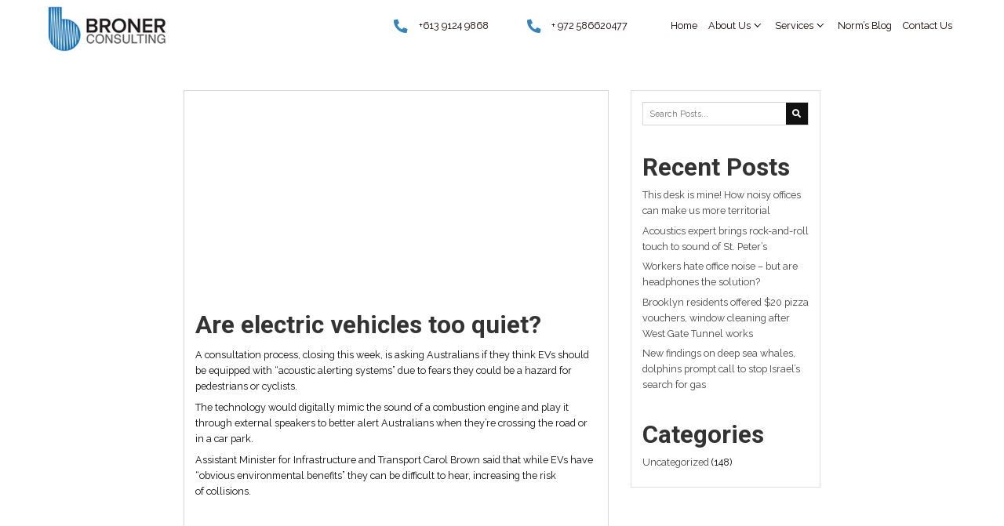

--- FILE ---
content_type: text/html; charset=UTF-8
request_url: https://broner.consulting/2023/05/are-electric-vehicles-too-quiet/
body_size: 14257
content:
<!DOCTYPE html>
<html lang="en-US">
<head>
<meta charset="UTF-8" />
<meta name='viewport' content='width=device-width, initial-scale=1.0' />
<meta http-equiv='X-UA-Compatible' content='IE=edge' />
<link rel="profile" href="https://gmpg.org/xfn/11" />
<meta name='robots' content='index, follow, max-image-preview:large, max-snippet:-1, max-video-preview:-1' />
	<style>img:is([sizes="auto" i], [sizes^="auto," i]) { contain-intrinsic-size: 3000px 1500px }</style>
	
	<!-- This site is optimized with the Yoast SEO plugin v26.7 - https://yoast.com/wordpress/plugins/seo/ -->
	<title>Are electric vehicles too quiet? - Broner Consulting</title>
	<link rel="canonical" href="https://broner.consulting/2023/05/are-electric-vehicles-too-quiet/" />
	<meta property="og:locale" content="en_US" />
	<meta property="og:type" content="article" />
	<meta property="og:title" content="Are electric vehicles too quiet? - Broner Consulting" />
	<meta property="og:description" content="A consultation process, closing this week, is asking Australians if they think EVs should be equipped with “acoustic alerting systems” due to fears they could be a hazard for pedestrians or cyclists. The technology would digitally mimic the sound of a combustion engine and play it through external speakers to better alert Australians when they’re&hellip;" />
	<meta property="og:url" content="https://broner.consulting/2023/05/are-electric-vehicles-too-quiet/" />
	<meta property="og:site_name" content="Broner Consulting" />
	<meta property="article:published_time" content="2023-05-24T09:17:46+00:00" />
	<meta name="author" content="pwsadmin" />
	<meta name="twitter:card" content="summary_large_image" />
	<meta name="twitter:label1" content="Written by" />
	<meta name="twitter:data1" content="pwsadmin" />
	<meta name="twitter:label2" content="Est. reading time" />
	<meta name="twitter:data2" content="2 minutes" />
	<script type="application/ld+json" class="yoast-schema-graph">{"@context":"https://schema.org","@graph":[{"@type":"Article","@id":"https://broner.consulting/2023/05/are-electric-vehicles-too-quiet/#article","isPartOf":{"@id":"https://broner.consulting/2023/05/are-electric-vehicles-too-quiet/"},"author":{"name":"pwsadmin","@id":"https://rhs.8cf.myftpupload.com/#/schema/person/017419b1408ff348973463dde83571c3"},"headline":"Are electric vehicles too quiet?","datePublished":"2023-05-24T09:17:46+00:00","mainEntityOfPage":{"@id":"https://broner.consulting/2023/05/are-electric-vehicles-too-quiet/"},"wordCount":461,"commentCount":0,"inLanguage":"en-US","potentialAction":[{"@type":"CommentAction","name":"Comment","target":["https://broner.consulting/2023/05/are-electric-vehicles-too-quiet/#respond"]}]},{"@type":"WebPage","@id":"https://broner.consulting/2023/05/are-electric-vehicles-too-quiet/","url":"https://broner.consulting/2023/05/are-electric-vehicles-too-quiet/","name":"Are electric vehicles too quiet? - Broner Consulting","isPartOf":{"@id":"https://rhs.8cf.myftpupload.com/#website"},"datePublished":"2023-05-24T09:17:46+00:00","author":{"@id":"https://rhs.8cf.myftpupload.com/#/schema/person/017419b1408ff348973463dde83571c3"},"breadcrumb":{"@id":"https://broner.consulting/2023/05/are-electric-vehicles-too-quiet/#breadcrumb"},"inLanguage":"en-US","potentialAction":[{"@type":"ReadAction","target":["https://broner.consulting/2023/05/are-electric-vehicles-too-quiet/"]}]},{"@type":"BreadcrumbList","@id":"https://broner.consulting/2023/05/are-electric-vehicles-too-quiet/#breadcrumb","itemListElement":[{"@type":"ListItem","position":1,"name":"Home","item":"https://broner.consulting/"},{"@type":"ListItem","position":2,"name":"Norm&#8217;s Blog","item":"https://rhs.8cf.myftpupload.com/norm-s-blog/"},{"@type":"ListItem","position":3,"name":"Are electric vehicles too quiet?"}]},{"@type":"WebSite","@id":"https://rhs.8cf.myftpupload.com/#website","url":"https://rhs.8cf.myftpupload.com/","name":"Broner Consulting","description":"","potentialAction":[{"@type":"SearchAction","target":{"@type":"EntryPoint","urlTemplate":"https://rhs.8cf.myftpupload.com/?s={search_term_string}"},"query-input":{"@type":"PropertyValueSpecification","valueRequired":true,"valueName":"search_term_string"}}],"inLanguage":"en-US"},{"@type":"Person","@id":"https://rhs.8cf.myftpupload.com/#/schema/person/017419b1408ff348973463dde83571c3","name":"pwsadmin","image":{"@type":"ImageObject","inLanguage":"en-US","@id":"https://rhs.8cf.myftpupload.com/#/schema/person/image/","url":"https://secure.gravatar.com/avatar/a7f85725c320e56fdbace9abb9a5a88b3ebe10e9d83113a8431746f352bb0417?s=96&d=mm&r=g","contentUrl":"https://secure.gravatar.com/avatar/a7f85725c320e56fdbace9abb9a5a88b3ebe10e9d83113a8431746f352bb0417?s=96&d=mm&r=g","caption":"pwsadmin"},"sameAs":["https://broner.consulting"],"url":"https://broner.consulting/author/pwsadmin/"}]}</script>
	<!-- / Yoast SEO plugin. -->


<link rel='dns-prefetch' href='//fonts.googleapis.com' />
<link href='https://fonts.gstatic.com' crossorigin rel='preconnect' />
<link rel="alternate" type="application/rss+xml" title="Broner Consulting &raquo; Feed" href="https://broner.consulting/feed/" />
<link rel="alternate" type="application/rss+xml" title="Broner Consulting &raquo; Comments Feed" href="https://broner.consulting/comments/feed/" />
<link rel="preload" href="https://broner.consulting/wp-content/plugins/bb-plugin/fonts/fontawesome/5.15.4/webfonts/fa-solid-900.woff2" as="font" type="font/woff2" crossorigin="anonymous">
<script>
window._wpemojiSettings = {"baseUrl":"https:\/\/s.w.org\/images\/core\/emoji\/16.0.1\/72x72\/","ext":".png","svgUrl":"https:\/\/s.w.org\/images\/core\/emoji\/16.0.1\/svg\/","svgExt":".svg","source":{"concatemoji":"https:\/\/broner.consulting\/wp-includes\/js\/wp-emoji-release.min.js?ver=6.8.3"}};
/*! This file is auto-generated */
!function(s,n){var o,i,e;function c(e){try{var t={supportTests:e,timestamp:(new Date).valueOf()};sessionStorage.setItem(o,JSON.stringify(t))}catch(e){}}function p(e,t,n){e.clearRect(0,0,e.canvas.width,e.canvas.height),e.fillText(t,0,0);var t=new Uint32Array(e.getImageData(0,0,e.canvas.width,e.canvas.height).data),a=(e.clearRect(0,0,e.canvas.width,e.canvas.height),e.fillText(n,0,0),new Uint32Array(e.getImageData(0,0,e.canvas.width,e.canvas.height).data));return t.every(function(e,t){return e===a[t]})}function u(e,t){e.clearRect(0,0,e.canvas.width,e.canvas.height),e.fillText(t,0,0);for(var n=e.getImageData(16,16,1,1),a=0;a<n.data.length;a++)if(0!==n.data[a])return!1;return!0}function f(e,t,n,a){switch(t){case"flag":return n(e,"\ud83c\udff3\ufe0f\u200d\u26a7\ufe0f","\ud83c\udff3\ufe0f\u200b\u26a7\ufe0f")?!1:!n(e,"\ud83c\udde8\ud83c\uddf6","\ud83c\udde8\u200b\ud83c\uddf6")&&!n(e,"\ud83c\udff4\udb40\udc67\udb40\udc62\udb40\udc65\udb40\udc6e\udb40\udc67\udb40\udc7f","\ud83c\udff4\u200b\udb40\udc67\u200b\udb40\udc62\u200b\udb40\udc65\u200b\udb40\udc6e\u200b\udb40\udc67\u200b\udb40\udc7f");case"emoji":return!a(e,"\ud83e\udedf")}return!1}function g(e,t,n,a){var r="undefined"!=typeof WorkerGlobalScope&&self instanceof WorkerGlobalScope?new OffscreenCanvas(300,150):s.createElement("canvas"),o=r.getContext("2d",{willReadFrequently:!0}),i=(o.textBaseline="top",o.font="600 32px Arial",{});return e.forEach(function(e){i[e]=t(o,e,n,a)}),i}function t(e){var t=s.createElement("script");t.src=e,t.defer=!0,s.head.appendChild(t)}"undefined"!=typeof Promise&&(o="wpEmojiSettingsSupports",i=["flag","emoji"],n.supports={everything:!0,everythingExceptFlag:!0},e=new Promise(function(e){s.addEventListener("DOMContentLoaded",e,{once:!0})}),new Promise(function(t){var n=function(){try{var e=JSON.parse(sessionStorage.getItem(o));if("object"==typeof e&&"number"==typeof e.timestamp&&(new Date).valueOf()<e.timestamp+604800&&"object"==typeof e.supportTests)return e.supportTests}catch(e){}return null}();if(!n){if("undefined"!=typeof Worker&&"undefined"!=typeof OffscreenCanvas&&"undefined"!=typeof URL&&URL.createObjectURL&&"undefined"!=typeof Blob)try{var e="postMessage("+g.toString()+"("+[JSON.stringify(i),f.toString(),p.toString(),u.toString()].join(",")+"));",a=new Blob([e],{type:"text/javascript"}),r=new Worker(URL.createObjectURL(a),{name:"wpTestEmojiSupports"});return void(r.onmessage=function(e){c(n=e.data),r.terminate(),t(n)})}catch(e){}c(n=g(i,f,p,u))}t(n)}).then(function(e){for(var t in e)n.supports[t]=e[t],n.supports.everything=n.supports.everything&&n.supports[t],"flag"!==t&&(n.supports.everythingExceptFlag=n.supports.everythingExceptFlag&&n.supports[t]);n.supports.everythingExceptFlag=n.supports.everythingExceptFlag&&!n.supports.flag,n.DOMReady=!1,n.readyCallback=function(){n.DOMReady=!0}}).then(function(){return e}).then(function(){var e;n.supports.everything||(n.readyCallback(),(e=n.source||{}).concatemoji?t(e.concatemoji):e.wpemoji&&e.twemoji&&(t(e.twemoji),t(e.wpemoji)))}))}((window,document),window._wpemojiSettings);
</script>
<style id='wp-emoji-styles-inline-css'>

	img.wp-smiley, img.emoji {
		display: inline !important;
		border: none !important;
		box-shadow: none !important;
		height: 1em !important;
		width: 1em !important;
		margin: 0 0.07em !important;
		vertical-align: -0.1em !important;
		background: none !important;
		padding: 0 !important;
	}
</style>
<link rel='stylesheet' id='wp-block-library-css' href='https://broner.consulting/wp-includes/css/dist/block-library/style.min.css?ver=6.8.3' media='all' />
<style id='wp-block-library-theme-inline-css'>
.wp-block-audio :where(figcaption){color:#555;font-size:13px;text-align:center}.is-dark-theme .wp-block-audio :where(figcaption){color:#ffffffa6}.wp-block-audio{margin:0 0 1em}.wp-block-code{border:1px solid #ccc;border-radius:4px;font-family:Menlo,Consolas,monaco,monospace;padding:.8em 1em}.wp-block-embed :where(figcaption){color:#555;font-size:13px;text-align:center}.is-dark-theme .wp-block-embed :where(figcaption){color:#ffffffa6}.wp-block-embed{margin:0 0 1em}.blocks-gallery-caption{color:#555;font-size:13px;text-align:center}.is-dark-theme .blocks-gallery-caption{color:#ffffffa6}:root :where(.wp-block-image figcaption){color:#555;font-size:13px;text-align:center}.is-dark-theme :root :where(.wp-block-image figcaption){color:#ffffffa6}.wp-block-image{margin:0 0 1em}.wp-block-pullquote{border-bottom:4px solid;border-top:4px solid;color:currentColor;margin-bottom:1.75em}.wp-block-pullquote cite,.wp-block-pullquote footer,.wp-block-pullquote__citation{color:currentColor;font-size:.8125em;font-style:normal;text-transform:uppercase}.wp-block-quote{border-left:.25em solid;margin:0 0 1.75em;padding-left:1em}.wp-block-quote cite,.wp-block-quote footer{color:currentColor;font-size:.8125em;font-style:normal;position:relative}.wp-block-quote:where(.has-text-align-right){border-left:none;border-right:.25em solid;padding-left:0;padding-right:1em}.wp-block-quote:where(.has-text-align-center){border:none;padding-left:0}.wp-block-quote.is-large,.wp-block-quote.is-style-large,.wp-block-quote:where(.is-style-plain){border:none}.wp-block-search .wp-block-search__label{font-weight:700}.wp-block-search__button{border:1px solid #ccc;padding:.375em .625em}:where(.wp-block-group.has-background){padding:1.25em 2.375em}.wp-block-separator.has-css-opacity{opacity:.4}.wp-block-separator{border:none;border-bottom:2px solid;margin-left:auto;margin-right:auto}.wp-block-separator.has-alpha-channel-opacity{opacity:1}.wp-block-separator:not(.is-style-wide):not(.is-style-dots){width:100px}.wp-block-separator.has-background:not(.is-style-dots){border-bottom:none;height:1px}.wp-block-separator.has-background:not(.is-style-wide):not(.is-style-dots){height:2px}.wp-block-table{margin:0 0 1em}.wp-block-table td,.wp-block-table th{word-break:normal}.wp-block-table :where(figcaption){color:#555;font-size:13px;text-align:center}.is-dark-theme .wp-block-table :where(figcaption){color:#ffffffa6}.wp-block-video :where(figcaption){color:#555;font-size:13px;text-align:center}.is-dark-theme .wp-block-video :where(figcaption){color:#ffffffa6}.wp-block-video{margin:0 0 1em}:root :where(.wp-block-template-part.has-background){margin-bottom:0;margin-top:0;padding:1.25em 2.375em}
</style>
<style id='classic-theme-styles-inline-css'>
/*! This file is auto-generated */
.wp-block-button__link{color:#fff;background-color:#32373c;border-radius:9999px;box-shadow:none;text-decoration:none;padding:calc(.667em + 2px) calc(1.333em + 2px);font-size:1.125em}.wp-block-file__button{background:#32373c;color:#fff;text-decoration:none}
</style>
<link rel='stylesheet' id='coblocks-frontend-css' href='https://broner.consulting/wp-content/plugins/coblocks/dist/style-coblocks-1.css?ver=3.1.16' media='all' />
<link rel='stylesheet' id='coblocks-extensions-css' href='https://broner.consulting/wp-content/plugins/coblocks/dist/style-coblocks-extensions.css?ver=3.1.16' media='all' />
<link rel='stylesheet' id='coblocks-animation-css' href='https://broner.consulting/wp-content/plugins/coblocks/dist/style-coblocks-animation.css?ver=2677611078ee87eb3b1c' media='all' />
<style id='global-styles-inline-css'>
:root{--wp--preset--aspect-ratio--square: 1;--wp--preset--aspect-ratio--4-3: 4/3;--wp--preset--aspect-ratio--3-4: 3/4;--wp--preset--aspect-ratio--3-2: 3/2;--wp--preset--aspect-ratio--2-3: 2/3;--wp--preset--aspect-ratio--16-9: 16/9;--wp--preset--aspect-ratio--9-16: 9/16;--wp--preset--color--black: #000000;--wp--preset--color--cyan-bluish-gray: #abb8c3;--wp--preset--color--white: #ffffff;--wp--preset--color--pale-pink: #f78da7;--wp--preset--color--vivid-red: #cf2e2e;--wp--preset--color--luminous-vivid-orange: #ff6900;--wp--preset--color--luminous-vivid-amber: #fcb900;--wp--preset--color--light-green-cyan: #7bdcb5;--wp--preset--color--vivid-green-cyan: #00d084;--wp--preset--color--pale-cyan-blue: #8ed1fc;--wp--preset--color--vivid-cyan-blue: #0693e3;--wp--preset--color--vivid-purple: #9b51e0;--wp--preset--gradient--vivid-cyan-blue-to-vivid-purple: linear-gradient(135deg,rgba(6,147,227,1) 0%,rgb(155,81,224) 100%);--wp--preset--gradient--light-green-cyan-to-vivid-green-cyan: linear-gradient(135deg,rgb(122,220,180) 0%,rgb(0,208,130) 100%);--wp--preset--gradient--luminous-vivid-amber-to-luminous-vivid-orange: linear-gradient(135deg,rgba(252,185,0,1) 0%,rgba(255,105,0,1) 100%);--wp--preset--gradient--luminous-vivid-orange-to-vivid-red: linear-gradient(135deg,rgba(255,105,0,1) 0%,rgb(207,46,46) 100%);--wp--preset--gradient--very-light-gray-to-cyan-bluish-gray: linear-gradient(135deg,rgb(238,238,238) 0%,rgb(169,184,195) 100%);--wp--preset--gradient--cool-to-warm-spectrum: linear-gradient(135deg,rgb(74,234,220) 0%,rgb(151,120,209) 20%,rgb(207,42,186) 40%,rgb(238,44,130) 60%,rgb(251,105,98) 80%,rgb(254,248,76) 100%);--wp--preset--gradient--blush-light-purple: linear-gradient(135deg,rgb(255,206,236) 0%,rgb(152,150,240) 100%);--wp--preset--gradient--blush-bordeaux: linear-gradient(135deg,rgb(254,205,165) 0%,rgb(254,45,45) 50%,rgb(107,0,62) 100%);--wp--preset--gradient--luminous-dusk: linear-gradient(135deg,rgb(255,203,112) 0%,rgb(199,81,192) 50%,rgb(65,88,208) 100%);--wp--preset--gradient--pale-ocean: linear-gradient(135deg,rgb(255,245,203) 0%,rgb(182,227,212) 50%,rgb(51,167,181) 100%);--wp--preset--gradient--electric-grass: linear-gradient(135deg,rgb(202,248,128) 0%,rgb(113,206,126) 100%);--wp--preset--gradient--midnight: linear-gradient(135deg,rgb(2,3,129) 0%,rgb(40,116,252) 100%);--wp--preset--font-size--small: 13px;--wp--preset--font-size--medium: 20px;--wp--preset--font-size--large: 36px;--wp--preset--font-size--x-large: 42px;--wp--preset--spacing--20: 0.44rem;--wp--preset--spacing--30: 0.67rem;--wp--preset--spacing--40: 1rem;--wp--preset--spacing--50: 1.5rem;--wp--preset--spacing--60: 2.25rem;--wp--preset--spacing--70: 3.38rem;--wp--preset--spacing--80: 5.06rem;--wp--preset--shadow--natural: 6px 6px 9px rgba(0, 0, 0, 0.2);--wp--preset--shadow--deep: 12px 12px 50px rgba(0, 0, 0, 0.4);--wp--preset--shadow--sharp: 6px 6px 0px rgba(0, 0, 0, 0.2);--wp--preset--shadow--outlined: 6px 6px 0px -3px rgba(255, 255, 255, 1), 6px 6px rgba(0, 0, 0, 1);--wp--preset--shadow--crisp: 6px 6px 0px rgba(0, 0, 0, 1);}:where(.is-layout-flex){gap: 0.5em;}:where(.is-layout-grid){gap: 0.5em;}body .is-layout-flex{display: flex;}.is-layout-flex{flex-wrap: wrap;align-items: center;}.is-layout-flex > :is(*, div){margin: 0;}body .is-layout-grid{display: grid;}.is-layout-grid > :is(*, div){margin: 0;}:where(.wp-block-columns.is-layout-flex){gap: 2em;}:where(.wp-block-columns.is-layout-grid){gap: 2em;}:where(.wp-block-post-template.is-layout-flex){gap: 1.25em;}:where(.wp-block-post-template.is-layout-grid){gap: 1.25em;}.has-black-color{color: var(--wp--preset--color--black) !important;}.has-cyan-bluish-gray-color{color: var(--wp--preset--color--cyan-bluish-gray) !important;}.has-white-color{color: var(--wp--preset--color--white) !important;}.has-pale-pink-color{color: var(--wp--preset--color--pale-pink) !important;}.has-vivid-red-color{color: var(--wp--preset--color--vivid-red) !important;}.has-luminous-vivid-orange-color{color: var(--wp--preset--color--luminous-vivid-orange) !important;}.has-luminous-vivid-amber-color{color: var(--wp--preset--color--luminous-vivid-amber) !important;}.has-light-green-cyan-color{color: var(--wp--preset--color--light-green-cyan) !important;}.has-vivid-green-cyan-color{color: var(--wp--preset--color--vivid-green-cyan) !important;}.has-pale-cyan-blue-color{color: var(--wp--preset--color--pale-cyan-blue) !important;}.has-vivid-cyan-blue-color{color: var(--wp--preset--color--vivid-cyan-blue) !important;}.has-vivid-purple-color{color: var(--wp--preset--color--vivid-purple) !important;}.has-black-background-color{background-color: var(--wp--preset--color--black) !important;}.has-cyan-bluish-gray-background-color{background-color: var(--wp--preset--color--cyan-bluish-gray) !important;}.has-white-background-color{background-color: var(--wp--preset--color--white) !important;}.has-pale-pink-background-color{background-color: var(--wp--preset--color--pale-pink) !important;}.has-vivid-red-background-color{background-color: var(--wp--preset--color--vivid-red) !important;}.has-luminous-vivid-orange-background-color{background-color: var(--wp--preset--color--luminous-vivid-orange) !important;}.has-luminous-vivid-amber-background-color{background-color: var(--wp--preset--color--luminous-vivid-amber) !important;}.has-light-green-cyan-background-color{background-color: var(--wp--preset--color--light-green-cyan) !important;}.has-vivid-green-cyan-background-color{background-color: var(--wp--preset--color--vivid-green-cyan) !important;}.has-pale-cyan-blue-background-color{background-color: var(--wp--preset--color--pale-cyan-blue) !important;}.has-vivid-cyan-blue-background-color{background-color: var(--wp--preset--color--vivid-cyan-blue) !important;}.has-vivid-purple-background-color{background-color: var(--wp--preset--color--vivid-purple) !important;}.has-black-border-color{border-color: var(--wp--preset--color--black) !important;}.has-cyan-bluish-gray-border-color{border-color: var(--wp--preset--color--cyan-bluish-gray) !important;}.has-white-border-color{border-color: var(--wp--preset--color--white) !important;}.has-pale-pink-border-color{border-color: var(--wp--preset--color--pale-pink) !important;}.has-vivid-red-border-color{border-color: var(--wp--preset--color--vivid-red) !important;}.has-luminous-vivid-orange-border-color{border-color: var(--wp--preset--color--luminous-vivid-orange) !important;}.has-luminous-vivid-amber-border-color{border-color: var(--wp--preset--color--luminous-vivid-amber) !important;}.has-light-green-cyan-border-color{border-color: var(--wp--preset--color--light-green-cyan) !important;}.has-vivid-green-cyan-border-color{border-color: var(--wp--preset--color--vivid-green-cyan) !important;}.has-pale-cyan-blue-border-color{border-color: var(--wp--preset--color--pale-cyan-blue) !important;}.has-vivid-cyan-blue-border-color{border-color: var(--wp--preset--color--vivid-cyan-blue) !important;}.has-vivid-purple-border-color{border-color: var(--wp--preset--color--vivid-purple) !important;}.has-vivid-cyan-blue-to-vivid-purple-gradient-background{background: var(--wp--preset--gradient--vivid-cyan-blue-to-vivid-purple) !important;}.has-light-green-cyan-to-vivid-green-cyan-gradient-background{background: var(--wp--preset--gradient--light-green-cyan-to-vivid-green-cyan) !important;}.has-luminous-vivid-amber-to-luminous-vivid-orange-gradient-background{background: var(--wp--preset--gradient--luminous-vivid-amber-to-luminous-vivid-orange) !important;}.has-luminous-vivid-orange-to-vivid-red-gradient-background{background: var(--wp--preset--gradient--luminous-vivid-orange-to-vivid-red) !important;}.has-very-light-gray-to-cyan-bluish-gray-gradient-background{background: var(--wp--preset--gradient--very-light-gray-to-cyan-bluish-gray) !important;}.has-cool-to-warm-spectrum-gradient-background{background: var(--wp--preset--gradient--cool-to-warm-spectrum) !important;}.has-blush-light-purple-gradient-background{background: var(--wp--preset--gradient--blush-light-purple) !important;}.has-blush-bordeaux-gradient-background{background: var(--wp--preset--gradient--blush-bordeaux) !important;}.has-luminous-dusk-gradient-background{background: var(--wp--preset--gradient--luminous-dusk) !important;}.has-pale-ocean-gradient-background{background: var(--wp--preset--gradient--pale-ocean) !important;}.has-electric-grass-gradient-background{background: var(--wp--preset--gradient--electric-grass) !important;}.has-midnight-gradient-background{background: var(--wp--preset--gradient--midnight) !important;}.has-small-font-size{font-size: var(--wp--preset--font-size--small) !important;}.has-medium-font-size{font-size: var(--wp--preset--font-size--medium) !important;}.has-large-font-size{font-size: var(--wp--preset--font-size--large) !important;}.has-x-large-font-size{font-size: var(--wp--preset--font-size--x-large) !important;}
:where(.wp-block-post-template.is-layout-flex){gap: 1.25em;}:where(.wp-block-post-template.is-layout-grid){gap: 1.25em;}
:where(.wp-block-columns.is-layout-flex){gap: 2em;}:where(.wp-block-columns.is-layout-grid){gap: 2em;}
:root :where(.wp-block-pullquote){font-size: 1.5em;line-height: 1.6;}
</style>
<link rel='stylesheet' id='wp-components-css' href='https://broner.consulting/wp-includes/css/dist/components/style.min.css?ver=6.8.3' media='all' />
<link rel='stylesheet' id='godaddy-styles-css' href='https://broner.consulting/wp-content/mu-plugins/vendor/wpex/godaddy-launch/includes/Dependencies/GoDaddy/Styles/build/latest.css?ver=2.0.2' media='all' />
<link rel='stylesheet' id='font-awesome-5-css' href='https://broner.consulting/wp-content/plugins/bb-plugin/fonts/fontawesome/5.15.4/css/all.min.css?ver=2.5.1.1' media='all' />
<link rel='stylesheet' id='uabb-animate-css' href='https://broner.consulting/wp-content/plugins/bb-ultimate-addon/modules/info-list/css/animate.css' media='all' />
<link rel='stylesheet' id='font-awesome-css' href='https://broner.consulting/wp-content/plugins/bb-plugin/fonts/fontawesome/5.15.4/css/v4-shims.min.css?ver=2.5.1.1' media='all' />
<link rel='stylesheet' id='fl-builder-layout-bundle-4e9de166ee3ed7b5c9874d90999daa10-css' href='https://broner.consulting/wp-content/uploads/bb-plugin/cache/4e9de166ee3ed7b5c9874d90999daa10-layout-bundle.css?ver=2.5.1.1-1.4.0.1' media='all' />
<link rel='stylesheet' id='gd-core-css' href='https://broner.consulting/wp-content/plugins/pws-core/public/css/GD-cORe-public.css?ver=4.0.0' media='all' />
<link rel='stylesheet' id='jquery-magnificpopup-css' href='https://broner.consulting/wp-content/plugins/bb-plugin/css/jquery.magnificpopup.min.css?ver=2.5.1.1' media='all' />
<link rel='stylesheet' id='base-css' href='https://broner.consulting/wp-content/themes/bb-theme/css/base.min.css?ver=1.7.9' media='all' />
<link rel='stylesheet' id='fl-automator-skin-css' href='https://broner.consulting/wp-content/uploads/bb-theme/skin-62eb13d29d74e.css?ver=1.7.9' media='all' />
<link rel='stylesheet' id='pp-animate-css' href='https://broner.consulting/wp-content/plugins/bbpowerpack/assets/css/animate.min.css?ver=3.5.1' media='all' />
<link rel='stylesheet' id='fl-builder-google-fonts-44cfa3de4eca52767ae1006bfb876460-css' href='//fonts.googleapis.com/css?family=Raleway%3A300%2C400%2C700%7CRoboto%3A700&#038;ver=6.8.3' media='all' />
<script src="https://broner.consulting/wp-includes/js/jquery/jquery.min.js?ver=3.7.1" id="jquery-core-js"></script>
<script src="https://broner.consulting/wp-includes/js/jquery/jquery-migrate.min.js?ver=3.4.1" id="jquery-migrate-js"></script>
<script src="https://broner.consulting/wp-includes/js/imagesloaded.min.js?ver=6.8.3" id="imagesloaded-js"></script>
<script src="https://broner.consulting/wp-content/plugins/pws-core/public/js/GD-cORe-public.js?ver=4.0.0" id="gd-core-js"></script>
<script src="https://broner.consulting/wp-content/plugins/wp-smush-pro/app/assets/js/smush-lazy-load.min.js?ver=3.9.4" id="smush-lazy-load-js"></script>
<link rel="https://api.w.org/" href="https://broner.consulting/wp-json/" /><link rel="alternate" title="JSON" type="application/json" href="https://broner.consulting/wp-json/wp/v2/posts/1045" /><link rel="EditURI" type="application/rsd+xml" title="RSD" href="https://broner.consulting/xmlrpc.php?rsd" />
<link rel='shortlink' href='https://broner.consulting/?p=1045' />
<link rel="alternate" title="oEmbed (JSON)" type="application/json+oembed" href="https://broner.consulting/wp-json/oembed/1.0/embed?url=https%3A%2F%2Fbroner.consulting%2F2023%2F05%2Fare-electric-vehicles-too-quiet%2F" />
<link rel="alternate" title="oEmbed (XML)" type="text/xml+oembed" href="https://broner.consulting/wp-json/oembed/1.0/embed?url=https%3A%2F%2Fbroner.consulting%2F2023%2F05%2Fare-electric-vehicles-too-quiet%2F&#038;format=xml" />
		<script>
			var bb_powerpack = {
				ajaxurl: 'https://broner.consulting/wp-admin/admin-ajax.php'
			};
		</script>
				<script>
			document.documentElement.className = document.documentElement.className.replace( 'no-js', 'js' );
		</script>
		<link rel="icon" href="https://broner.consulting/wp-content/uploads/2021/11/cropped-favicon-32x32.jpg" sizes="32x32" />
<link rel="icon" href="https://broner.consulting/wp-content/uploads/2021/11/cropped-favicon-192x192.jpg" sizes="192x192" />
<link rel="apple-touch-icon" href="https://broner.consulting/wp-content/uploads/2021/11/cropped-favicon-180x180.jpg" />
<meta name="msapplication-TileImage" content="https://broner.consulting/wp-content/uploads/2021/11/cropped-favicon-270x270.jpg" />
		<style id="wp-custom-css">
			/*------------------------------
            BB MODULES
---------------------------------*/
.lb-code {
    display: inline-block;
}


@media screen and (max-width: 1366px) and (min-width: 1280px){
body .fl-page {zoom:70%;}
}

@media screen and (max-width: 768px){ 

.fl-col-group.fl-col-group-responsive-reversed {
    display: -webkit-box;
    display: -moz-box;
    display: -ms-flexbox;
    display: -moz-flex;
    display: -webkit-flex;
    display: flex;
    flex-flow: row wrap;
    -ms-box-orient: horizontal;
    -webkit-flex-flow: row wrap;
}
.fl-col-group-responsive-reversed .fl-col:nth-of-type(1) {
    -webkit-box-ordinal-group: 12;
    -moz-box-ordinal-group: 12;
    -ms-flex-order: 12;
    -webkit-order: 12;
    order: 12;
}
.fl-col-group-responsive-reversed .fl-col:nth-of-type(2) {
    -webkit-box-ordinal-group: 11;
    -moz-box-ordinal-group: 11;
    -ms-flex-order: 11;
    -webkit-order: 11;
    order: 11;
}
	}		</style>
		<script id="fl-theme-custom-js">jQuery(document).ready(function($){
	
	$(".cstm-post p, .cstm-post h1").each(function(i,e) {
		  var text = $(e).html();
		  text = text.split(' ');
		  var lastWord = text.pop();
		  text = text.join(' ') + "&nbsp;" + lastWord;
		  $(e).html(text);
	});

});</script>
</head>
<body class="wp-singular post-template-default single single-post postid-1045 single-format-standard wp-theme-bb-theme fl-theme-builder-header fl-theme-builder-header-header fl-theme-builder-footer fl-theme-builder-footer-footer fl-theme-builder-singular fl-theme-builder-singular-new-blog-singular fl-framework-base fl-preset-default fl-full-width fl-has-sidebar fl-scroll-to-top fl-search-active has-blocks" itemscope="itemscope" itemtype="https://schema.org/WebPage">
<a aria-label="Skip to content" class="fl-screen-reader-text" href="#fl-main-content">Skip to content</a><div class="fl-page">
	<header class="fl-builder-content fl-builder-content-36 fl-builder-global-templates-locked" data-post-id="36" data-type="header" data-sticky="0" data-sticky-on="" data-sticky-breakpoint="medium" data-shrink="0" data-overlay="0" data-overlay-bg="transparent" data-shrink-image-height="50px" itemscope="itemscope" itemtype="http://schema.org/WPHeader"><div class="fl-row fl-row-full-width fl-row-bg-color fl-node-618e85e8705cc fl-visible-desktop-medium headmain" data-node="618e85e8705cc">
	<div class="fl-row-content-wrap">
		<div class="uabb-row-separator uabb-top-row-separator" >
</div>
						<div class="fl-row-content fl-row-fixed-width fl-node-content">
		
<div class="fl-col-group fl-node-618e85e8705d0 fl-col-group-equal-height fl-col-group-align-center fl-col-group-custom-width" data-node="618e85e8705d0">
			<div class="fl-col fl-node-618e85e8705db fl-col-small fl-col-small-full-width" data-node="618e85e8705db">
	<div class="fl-col-content fl-node-content">
	<div class="fl-module fl-module-photo fl-node-618e85e8705d8" data-node="618e85e8705d8">
	<div class="fl-module-content fl-node-content">
		<div class="fl-photo fl-photo-align-left" itemscope itemtype="https://schema.org/ImageObject">
	<div class="fl-photo-content fl-photo-img-png">
				<a href="https://broner.consulting" target="_self" itemprop="url">
				<img decoding="async"   alt="Logo" itemprop="image" height="75" width="196" title="Logo"  data-no-lazy="1" data-src="https://broner.consulting/wp-content/uploads/2021/11/Logo.png" class="fl-photo-img wp-image-41 size-full lazyload" src="[data-uri]" /><noscript><img decoding="async"   alt="Logo" itemprop="image" height="75" width="196" title="Logo"  data-no-lazy="1" data-src="https://broner.consulting/wp-content/uploads/2021/11/Logo.png" class="fl-photo-img wp-image-41 size-full lazyload" src="[data-uri]" /><noscript><img decoding="async" class="fl-photo-img wp-image-41 size-full" src="https://broner.consulting/wp-content/uploads/2021/11/Logo.png" alt="Logo" itemprop="image" height="75" width="196" title="Logo"  data-no-lazy="1" /></noscript></noscript>
				</a>
					</div>
	</div>
	</div>
</div>
	</div>
</div>
			<div class="fl-col fl-node-618e86d059290 fl-col-small fl-col-small-full-width" data-node="618e86d059290">
	<div class="fl-col-content fl-node-content">
	<div class="fl-module fl-module-info-list fl-node-618e89ea45fb5" data-node="618e89ea45fb5">
	<div class="fl-module-content fl-node-content">
		
<div class="uabb-module-content uabb-info-list">
	<ul class="uabb-info-list-wrapper uabb-info-list-left">
		<li class="uabb-info-list-item info-list-item-dynamic0"><div class="uabb-info-list-content-wrapper fl-clearfix uabb-info-list-left"><div class="uabb-info-list-icon info-list-icon-dynamic0"><div class="uabb-module-content uabb-imgicon-wrap">				<span class="uabb-icon-wrap">
			<span class="uabb-icon">
				<i class="fas fa-phone-alt"></i>
			</span>
		</span>
	
		</div></div><div class="uabb-info-list-content uabb-info-list-left info-list-content-dynamic0"><p class="uabb-info-list-title"><a href="tel:+61391249868">+613 9124 9868</a></p ></div></div><div class="uabb-info-list-connector uabb-info-list-left"></div></li>	</ul>
</div>
	</div>
</div>
	</div>
</div>
			<div class="fl-col fl-node-618e89edc6547 fl-col-small fl-col-small-full-width" data-node="618e89edc6547">
	<div class="fl-col-content fl-node-content">
	<div class="fl-module fl-module-info-list fl-node-618e86d0590a3" data-node="618e86d0590a3">
	<div class="fl-module-content fl-node-content">
		
<div class="uabb-module-content uabb-info-list">
	<ul class="uabb-info-list-wrapper uabb-info-list-left">
		<li class="uabb-info-list-item info-list-item-dynamic0"><div class="uabb-info-list-content-wrapper fl-clearfix uabb-info-list-left"><div class="uabb-info-list-icon info-list-icon-dynamic0"><div class="uabb-module-content uabb-imgicon-wrap">				<span class="uabb-icon-wrap">
			<span class="uabb-icon">
				<i class="fas fa-phone-alt"></i>
			</span>
		</span>
	
		</div></div><div class="uabb-info-list-content uabb-info-list-left info-list-content-dynamic0"><p class="uabb-info-list-title"><a href="tel:+1972586620477">+ 972 586620477</a></p ></div></div><div class="uabb-info-list-connector uabb-info-list-left"></div></li>	</ul>
</div>
	</div>
</div>
	</div>
</div>
			<div class="fl-col fl-node-618e85e8705dc fl-col-small fl-col-small-full-width" data-node="618e85e8705dc">
	<div class="fl-col-content fl-node-content">
	<div class="fl-module fl-module-pp-advanced-menu fl-node-618e85e8705d9" data-node="618e85e8705d9">
	<div class="fl-module-content fl-node-content">
		<div class="pp-advanced-menu pp-advanced-menu-accordion-collapse pp-menu-default pp-menu-align-right">
   	   	<div class="pp-clear"></div>
	<nav class="pp-menu-nav" aria-label="main" itemscope="itemscope" itemtype="https://schema.org/SiteNavigationElement">
		
		<ul id="menu-main" class="menu pp-advanced-menu-horizontal pp-toggle-arrows"><li id="menu-item-13" class="menu-item menu-item-type-post_type menu-item-object-page menu-item-home"><a href="https://broner.consulting/" tabindex="0" role="link"><span class="menu-item-text">Home</span></a></li><li id="menu-item-15" class="menu-item menu-item-type-post_type menu-item-object-page menu-item-has-children pp-has-submenu"><div class="pp-has-submenu-container"><a href="https://broner.consulting/about-us/" tabindex="0" role="link"><span class="menu-item-text">About Us<span class="pp-menu-toggle"></span></span></a></div><ul class="sub-menu">	<li id="menu-item-176" class="menu-item menu-item-type-custom menu-item-object-custom"><a target="_blank" rel="noopener noreferrer" href="/wp-content/uploads/2021/12/CV.pdf" tabindex="0" role="link"><span class="menu-item-text">CV</span></a></li>	<li id="menu-item-967" class="menu-item menu-item-type-custom menu-item-object-custom"><a href="https://broner.consulting/wp-content/uploads/2022/08/kvrvt-Hyym-mnHm-brvnr.pdf" tabindex="0" role="link"><span class="menu-item-text">CV Hebrew</span></a></li>	<li id="menu-item-756" class="menu-item menu-item-type-post_type menu-item-object-page"><a href="https://broner.consulting/citation/" tabindex="0" role="link"><span class="menu-item-text">Citation</span></a></li>	<li id="menu-item-773" class="menu-item menu-item-type-post_type menu-item-object-page"><a href="https://broner.consulting/publications/" tabindex="0" role="link"><span class="menu-item-text">Publications</span></a></li></ul></li><li id="menu-item-17" class="menu-item menu-item-type-post_type menu-item-object-page menu-item-has-children pp-has-submenu"><div class="pp-has-submenu-container"><a href="https://broner.consulting/services/" tabindex="0" role="link"><span class="menu-item-text">Services<span class="pp-menu-toggle"></span></span></a></div><ul class="sub-menu">	<li id="menu-item-183" class="menu-item menu-item-type-custom menu-item-object-custom"><a href="/services/#buildings" tabindex="0" role="link"><span class="menu-item-text">Buildings</span></a></li>	<li id="menu-item-959" class="menu-item menu-item-type-custom menu-item-object-custom"><a href="/services/#transit_and_vibration" tabindex="0" role="link"><span class="menu-item-text">Transit &#038; Building Vibration</span></a></li>	<li id="menu-item-185" class="menu-item menu-item-type-custom menu-item-object-custom"><a href="/services/#defense" tabindex="0" role="link"><span class="menu-item-text">Defense</span></a></li>	<li id="menu-item-186" class="menu-item menu-item-type-custom menu-item-object-custom"><a href="/services/#industrial" tabindex="0" role="link"><span class="menu-item-text">Industrial</span></a></li>	<li id="menu-item-187" class="menu-item menu-item-type-custom menu-item-object-custom"><a href="/services/#health" tabindex="0" role="link"><span class="menu-item-text">Health</span></a></li>	<li id="menu-item-188" class="menu-item menu-item-type-custom menu-item-object-custom"><a href="/services/#low_frequency_noise" tabindex="0" role="link"><span class="menu-item-text">Low Frequency Noise</span></a></li>	<li id="menu-item-189" class="menu-item menu-item-type-custom menu-item-object-custom"><a href="/services/#mining" tabindex="0" role="link"><span class="menu-item-text">Mining</span></a></li>	<li id="menu-item-190" class="menu-item menu-item-type-custom menu-item-object-custom"><a href="/services/#under_water" tabindex="0" role="link"><span class="menu-item-text">Under Water</span></a></li></ul></li><li id="menu-item-19" class="menu-item menu-item-type-post_type menu-item-object-page current_page_parent"><a href="https://broner.consulting/norm-s-blog/" tabindex="0" role="link"><span class="menu-item-text">Norm’s Blog</span></a></li><li id="menu-item-21" class="menu-item menu-item-type-post_type menu-item-object-page"><a href="https://broner.consulting/contact-us/" tabindex="0" role="link"><span class="menu-item-text">Contact Us</span></a></li></ul>
			</nav>
</div>
			<div class="pp-advanced-menu-mobile-toggle hamburger">
				<div class="pp-hamburger" tabindex="0" role="button" aria-label="Menu"><div class="pp-hamburger-box"><div class="pp-hamburger-inner"></div></div></div>			</div>
			<div class="pp-advanced-menu pp-advanced-menu-accordion-collapse off-canvas">
	<div class="pp-clear"></div>
	<nav class="pp-menu-nav pp-off-canvas-menu pp-menu-right" aria-label="main" itemscope="itemscope" itemtype="https://schema.org/SiteNavigationElement">
		<a href="javascript:void(0)" class="pp-menu-close-btn">×</a>

		
		<ul id="menu-main-1" class="menu pp-advanced-menu-horizontal pp-toggle-arrows"><li id="menu-item-13" class="menu-item menu-item-type-post_type menu-item-object-page menu-item-home"><a href="https://broner.consulting/" tabindex="0" role="link"><span class="menu-item-text">Home</span></a></li><li id="menu-item-15" class="menu-item menu-item-type-post_type menu-item-object-page menu-item-has-children pp-has-submenu"><div class="pp-has-submenu-container"><a href="https://broner.consulting/about-us/" tabindex="0" role="link"><span class="menu-item-text">About Us<span class="pp-menu-toggle"></span></span></a></div><ul class="sub-menu">	<li id="menu-item-176" class="menu-item menu-item-type-custom menu-item-object-custom"><a target="_blank" rel="noopener noreferrer" href="/wp-content/uploads/2021/12/CV.pdf" tabindex="0" role="link"><span class="menu-item-text">CV</span></a></li>	<li id="menu-item-967" class="menu-item menu-item-type-custom menu-item-object-custom"><a href="https://broner.consulting/wp-content/uploads/2022/08/kvrvt-Hyym-mnHm-brvnr.pdf" tabindex="0" role="link"><span class="menu-item-text">CV Hebrew</span></a></li>	<li id="menu-item-756" class="menu-item menu-item-type-post_type menu-item-object-page"><a href="https://broner.consulting/citation/" tabindex="0" role="link"><span class="menu-item-text">Citation</span></a></li>	<li id="menu-item-773" class="menu-item menu-item-type-post_type menu-item-object-page"><a href="https://broner.consulting/publications/" tabindex="0" role="link"><span class="menu-item-text">Publications</span></a></li></ul></li><li id="menu-item-17" class="menu-item menu-item-type-post_type menu-item-object-page menu-item-has-children pp-has-submenu"><div class="pp-has-submenu-container"><a href="https://broner.consulting/services/" tabindex="0" role="link"><span class="menu-item-text">Services<span class="pp-menu-toggle"></span></span></a></div><ul class="sub-menu">	<li id="menu-item-183" class="menu-item menu-item-type-custom menu-item-object-custom"><a href="/services/#buildings" tabindex="0" role="link"><span class="menu-item-text">Buildings</span></a></li>	<li id="menu-item-959" class="menu-item menu-item-type-custom menu-item-object-custom"><a href="/services/#transit_and_vibration" tabindex="0" role="link"><span class="menu-item-text">Transit &#038; Building Vibration</span></a></li>	<li id="menu-item-185" class="menu-item menu-item-type-custom menu-item-object-custom"><a href="/services/#defense" tabindex="0" role="link"><span class="menu-item-text">Defense</span></a></li>	<li id="menu-item-186" class="menu-item menu-item-type-custom menu-item-object-custom"><a href="/services/#industrial" tabindex="0" role="link"><span class="menu-item-text">Industrial</span></a></li>	<li id="menu-item-187" class="menu-item menu-item-type-custom menu-item-object-custom"><a href="/services/#health" tabindex="0" role="link"><span class="menu-item-text">Health</span></a></li>	<li id="menu-item-188" class="menu-item menu-item-type-custom menu-item-object-custom"><a href="/services/#low_frequency_noise" tabindex="0" role="link"><span class="menu-item-text">Low Frequency Noise</span></a></li>	<li id="menu-item-189" class="menu-item menu-item-type-custom menu-item-object-custom"><a href="/services/#mining" tabindex="0" role="link"><span class="menu-item-text">Mining</span></a></li>	<li id="menu-item-190" class="menu-item menu-item-type-custom menu-item-object-custom"><a href="/services/#under_water" tabindex="0" role="link"><span class="menu-item-text">Under Water</span></a></li></ul></li><li id="menu-item-19" class="menu-item menu-item-type-post_type menu-item-object-page current_page_parent"><a href="https://broner.consulting/norm-s-blog/" tabindex="0" role="link"><span class="menu-item-text">Norm’s Blog</span></a></li><li id="menu-item-21" class="menu-item menu-item-type-post_type menu-item-object-page"><a href="https://broner.consulting/contact-us/" tabindex="0" role="link"><span class="menu-item-text">Contact Us</span></a></li></ul>
			</nav>
</div>
	</div>
</div>
	</div>
</div>
	</div>
		</div>
	</div>
</div>
<div class="fl-row fl-row-full-width fl-row-bg-color fl-node-618e8f02d9873 fl-visible-mobile headmain" data-node="618e8f02d9873">
	<div class="fl-row-content-wrap">
		<div class="uabb-row-separator uabb-top-row-separator" >
</div>
						<div class="fl-row-content fl-row-fixed-width fl-node-content">
		
<div class="fl-col-group fl-node-618e8f02d9cdf fl-col-group-equal-height fl-col-group-align-center fl-col-group-custom-width" data-node="618e8f02d9cdf">
			<div class="fl-col fl-node-618e8f02d9ce5 fl-col-small fl-col-small-full-width" data-node="618e8f02d9ce5">
	<div class="fl-col-content fl-node-content">
	<div class="fl-module fl-module-photo fl-node-618e8f02d9ce7" data-node="618e8f02d9ce7">
	<div class="fl-module-content fl-node-content">
		<div class="fl-photo fl-photo-align-left" itemscope itemtype="https://schema.org/ImageObject">
	<div class="fl-photo-content fl-photo-img-png">
				<a href="https://broner.consulting" target="_self" itemprop="url">
				<img decoding="async"   alt="Logo" itemprop="image" height="75" width="196" title="Logo"  data-no-lazy="1" data-src="https://broner.consulting/wp-content/uploads/2021/11/Logo.png" class="fl-photo-img wp-image-41 size-full lazyload" src="[data-uri]" /><noscript><img decoding="async"   alt="Logo" itemprop="image" height="75" width="196" title="Logo"  data-no-lazy="1" data-src="https://broner.consulting/wp-content/uploads/2021/11/Logo.png" class="fl-photo-img wp-image-41 size-full lazyload" src="[data-uri]" /><noscript><img decoding="async" class="fl-photo-img wp-image-41 size-full" src="https://broner.consulting/wp-content/uploads/2021/11/Logo.png" alt="Logo" itemprop="image" height="75" width="196" title="Logo"  data-no-lazy="1" /></noscript></noscript>
				</a>
					</div>
	</div>
	</div>
</div>
	</div>
</div>
			<div class="fl-col fl-node-618e8f26caf87 fl-col-small fl-col-small-full-width" data-node="618e8f26caf87">
	<div class="fl-col-content fl-node-content">
	<div class="fl-module fl-module-pp-advanced-menu fl-node-618e8f02d9ced" data-node="618e8f02d9ced">
	<div class="fl-module-content fl-node-content">
		<div class="pp-advanced-menu pp-advanced-menu-accordion-collapse pp-menu-default pp-menu-align-right">
   	   	<div class="pp-clear"></div>
	<nav class="pp-menu-nav" aria-label="main" itemscope="itemscope" itemtype="https://schema.org/SiteNavigationElement">
		
		<ul id="menu-main-2" class="menu pp-advanced-menu-horizontal pp-toggle-arrows"><li id="menu-item-13" class="menu-item menu-item-type-post_type menu-item-object-page menu-item-home"><a href="https://broner.consulting/" tabindex="0" role="link"><span class="menu-item-text">Home</span></a></li><li id="menu-item-15" class="menu-item menu-item-type-post_type menu-item-object-page menu-item-has-children pp-has-submenu"><div class="pp-has-submenu-container"><a href="https://broner.consulting/about-us/" tabindex="0" role="link"><span class="menu-item-text">About Us<span class="pp-menu-toggle"></span></span></a></div><ul class="sub-menu">	<li id="menu-item-176" class="menu-item menu-item-type-custom menu-item-object-custom"><a target="_blank" rel="noopener noreferrer" href="/wp-content/uploads/2021/12/CV.pdf" tabindex="0" role="link"><span class="menu-item-text">CV</span></a></li>	<li id="menu-item-967" class="menu-item menu-item-type-custom menu-item-object-custom"><a href="https://broner.consulting/wp-content/uploads/2022/08/kvrvt-Hyym-mnHm-brvnr.pdf" tabindex="0" role="link"><span class="menu-item-text">CV Hebrew</span></a></li>	<li id="menu-item-756" class="menu-item menu-item-type-post_type menu-item-object-page"><a href="https://broner.consulting/citation/" tabindex="0" role="link"><span class="menu-item-text">Citation</span></a></li>	<li id="menu-item-773" class="menu-item menu-item-type-post_type menu-item-object-page"><a href="https://broner.consulting/publications/" tabindex="0" role="link"><span class="menu-item-text">Publications</span></a></li></ul></li><li id="menu-item-17" class="menu-item menu-item-type-post_type menu-item-object-page menu-item-has-children pp-has-submenu"><div class="pp-has-submenu-container"><a href="https://broner.consulting/services/" tabindex="0" role="link"><span class="menu-item-text">Services<span class="pp-menu-toggle"></span></span></a></div><ul class="sub-menu">	<li id="menu-item-183" class="menu-item menu-item-type-custom menu-item-object-custom"><a href="/services/#buildings" tabindex="0" role="link"><span class="menu-item-text">Buildings</span></a></li>	<li id="menu-item-959" class="menu-item menu-item-type-custom menu-item-object-custom"><a href="/services/#transit_and_vibration" tabindex="0" role="link"><span class="menu-item-text">Transit &#038; Building Vibration</span></a></li>	<li id="menu-item-185" class="menu-item menu-item-type-custom menu-item-object-custom"><a href="/services/#defense" tabindex="0" role="link"><span class="menu-item-text">Defense</span></a></li>	<li id="menu-item-186" class="menu-item menu-item-type-custom menu-item-object-custom"><a href="/services/#industrial" tabindex="0" role="link"><span class="menu-item-text">Industrial</span></a></li>	<li id="menu-item-187" class="menu-item menu-item-type-custom menu-item-object-custom"><a href="/services/#health" tabindex="0" role="link"><span class="menu-item-text">Health</span></a></li>	<li id="menu-item-188" class="menu-item menu-item-type-custom menu-item-object-custom"><a href="/services/#low_frequency_noise" tabindex="0" role="link"><span class="menu-item-text">Low Frequency Noise</span></a></li>	<li id="menu-item-189" class="menu-item menu-item-type-custom menu-item-object-custom"><a href="/services/#mining" tabindex="0" role="link"><span class="menu-item-text">Mining</span></a></li>	<li id="menu-item-190" class="menu-item menu-item-type-custom menu-item-object-custom"><a href="/services/#under_water" tabindex="0" role="link"><span class="menu-item-text">Under Water</span></a></li></ul></li><li id="menu-item-19" class="menu-item menu-item-type-post_type menu-item-object-page current_page_parent"><a href="https://broner.consulting/norm-s-blog/" tabindex="0" role="link"><span class="menu-item-text">Norm’s Blog</span></a></li><li id="menu-item-21" class="menu-item menu-item-type-post_type menu-item-object-page"><a href="https://broner.consulting/contact-us/" tabindex="0" role="link"><span class="menu-item-text">Contact Us</span></a></li></ul>
			</nav>
</div>
			<div class="pp-advanced-menu-mobile-toggle hamburger">
				<div class="pp-hamburger" tabindex="0" role="button" aria-label="Menu"><div class="pp-hamburger-box"><div class="pp-hamburger-inner"></div></div></div>			</div>
			<div class="pp-advanced-menu pp-advanced-menu-accordion-collapse off-canvas">
	<div class="pp-clear"></div>
	<nav class="pp-menu-nav pp-off-canvas-menu pp-menu-right" aria-label="main" itemscope="itemscope" itemtype="https://schema.org/SiteNavigationElement">
		<a href="javascript:void(0)" class="pp-menu-close-btn">×</a>

		
		<ul id="menu-main-3" class="menu pp-advanced-menu-horizontal pp-toggle-arrows"><li id="menu-item-13" class="menu-item menu-item-type-post_type menu-item-object-page menu-item-home"><a href="https://broner.consulting/" tabindex="0" role="link"><span class="menu-item-text">Home</span></a></li><li id="menu-item-15" class="menu-item menu-item-type-post_type menu-item-object-page menu-item-has-children pp-has-submenu"><div class="pp-has-submenu-container"><a href="https://broner.consulting/about-us/" tabindex="0" role="link"><span class="menu-item-text">About Us<span class="pp-menu-toggle"></span></span></a></div><ul class="sub-menu">	<li id="menu-item-176" class="menu-item menu-item-type-custom menu-item-object-custom"><a target="_blank" rel="noopener noreferrer" href="/wp-content/uploads/2021/12/CV.pdf" tabindex="0" role="link"><span class="menu-item-text">CV</span></a></li>	<li id="menu-item-967" class="menu-item menu-item-type-custom menu-item-object-custom"><a href="https://broner.consulting/wp-content/uploads/2022/08/kvrvt-Hyym-mnHm-brvnr.pdf" tabindex="0" role="link"><span class="menu-item-text">CV Hebrew</span></a></li>	<li id="menu-item-756" class="menu-item menu-item-type-post_type menu-item-object-page"><a href="https://broner.consulting/citation/" tabindex="0" role="link"><span class="menu-item-text">Citation</span></a></li>	<li id="menu-item-773" class="menu-item menu-item-type-post_type menu-item-object-page"><a href="https://broner.consulting/publications/" tabindex="0" role="link"><span class="menu-item-text">Publications</span></a></li></ul></li><li id="menu-item-17" class="menu-item menu-item-type-post_type menu-item-object-page menu-item-has-children pp-has-submenu"><div class="pp-has-submenu-container"><a href="https://broner.consulting/services/" tabindex="0" role="link"><span class="menu-item-text">Services<span class="pp-menu-toggle"></span></span></a></div><ul class="sub-menu">	<li id="menu-item-183" class="menu-item menu-item-type-custom menu-item-object-custom"><a href="/services/#buildings" tabindex="0" role="link"><span class="menu-item-text">Buildings</span></a></li>	<li id="menu-item-959" class="menu-item menu-item-type-custom menu-item-object-custom"><a href="/services/#transit_and_vibration" tabindex="0" role="link"><span class="menu-item-text">Transit &#038; Building Vibration</span></a></li>	<li id="menu-item-185" class="menu-item menu-item-type-custom menu-item-object-custom"><a href="/services/#defense" tabindex="0" role="link"><span class="menu-item-text">Defense</span></a></li>	<li id="menu-item-186" class="menu-item menu-item-type-custom menu-item-object-custom"><a href="/services/#industrial" tabindex="0" role="link"><span class="menu-item-text">Industrial</span></a></li>	<li id="menu-item-187" class="menu-item menu-item-type-custom menu-item-object-custom"><a href="/services/#health" tabindex="0" role="link"><span class="menu-item-text">Health</span></a></li>	<li id="menu-item-188" class="menu-item menu-item-type-custom menu-item-object-custom"><a href="/services/#low_frequency_noise" tabindex="0" role="link"><span class="menu-item-text">Low Frequency Noise</span></a></li>	<li id="menu-item-189" class="menu-item menu-item-type-custom menu-item-object-custom"><a href="/services/#mining" tabindex="0" role="link"><span class="menu-item-text">Mining</span></a></li>	<li id="menu-item-190" class="menu-item menu-item-type-custom menu-item-object-custom"><a href="/services/#under_water" tabindex="0" role="link"><span class="menu-item-text">Under Water</span></a></li></ul></li><li id="menu-item-19" class="menu-item menu-item-type-post_type menu-item-object-page current_page_parent"><a href="https://broner.consulting/norm-s-blog/" tabindex="0" role="link"><span class="menu-item-text">Norm’s Blog</span></a></li><li id="menu-item-21" class="menu-item menu-item-type-post_type menu-item-object-page"><a href="https://broner.consulting/contact-us/" tabindex="0" role="link"><span class="menu-item-text">Contact Us</span></a></li></ul>
			</nav>
</div>
	</div>
</div>
	</div>
</div>
	</div>

<div class="fl-col-group fl-node-618ed2986ee92 fl-col-group-custom-width" data-node="618ed2986ee92">
			<div class="fl-col fl-node-618ed2986f004 fl-col-small fl-col-small-full-width" data-node="618ed2986f004">
	<div class="fl-col-content fl-node-content">
	<div class="fl-module fl-module-info-list fl-node-618e8f02d9ce9" data-node="618e8f02d9ce9">
	<div class="fl-module-content fl-node-content">
		
<div class="uabb-module-content uabb-info-list">
	<ul class="uabb-info-list-wrapper uabb-info-list-left">
		<li class="uabb-info-list-item info-list-item-dynamic0"><div class="uabb-info-list-content-wrapper fl-clearfix uabb-info-list-left"><div class="uabb-info-list-icon info-list-icon-dynamic0"><div class="uabb-module-content uabb-imgicon-wrap">				<span class="uabb-icon-wrap">
			<span class="uabb-icon">
				<i class="fas fa-phone-alt"></i>
			</span>
		</span>
	
		</div></div><div class="uabb-info-list-content uabb-info-list-left info-list-content-dynamic0"><p class="uabb-info-list-title"><a href="tel:+61391249868">+613 9124 9868</a></p ></div></div><div class="uabb-info-list-connector uabb-info-list-left"></div></li>	</ul>
</div>
	</div>
</div>
	</div>
</div>
			<div class="fl-col fl-node-618ed2cf53fc0 fl-col-small fl-col-small-full-width" data-node="618ed2cf53fc0">
	<div class="fl-col-content fl-node-content">
	<div class="fl-module fl-module-info-list fl-node-618e8f02d9ceb" data-node="618e8f02d9ceb">
	<div class="fl-module-content fl-node-content">
		
<div class="uabb-module-content uabb-info-list">
	<ul class="uabb-info-list-wrapper uabb-info-list-left">
		<li class="uabb-info-list-item info-list-item-dynamic0"><div class="uabb-info-list-content-wrapper fl-clearfix uabb-info-list-left"><div class="uabb-info-list-icon info-list-icon-dynamic0"><div class="uabb-module-content uabb-imgicon-wrap">				<span class="uabb-icon-wrap">
			<span class="uabb-icon">
				<i class="fas fa-phone-alt"></i>
			</span>
		</span>
	
		</div></div><div class="uabb-info-list-content uabb-info-list-left info-list-content-dynamic0"><p class="uabb-info-list-title"><a href="tel:+1972586620477">+ 972 586620477</a></p ></div></div><div class="uabb-info-list-connector uabb-info-list-left"></div></li>	</ul>
</div>
	</div>
</div>
	</div>
</div>
	</div>
		</div>
	</div>
</div>
</header><div class="uabb-js-breakpoint" style="display: none;"></div>	<div id="fl-main-content" class="fl-page-content" itemprop="mainContentOfPage" role="main">

		<div class="fl-builder-content fl-builder-content-216 fl-builder-global-templates-locked" data-post-id="216"><div class="fl-row fl-row-full-width fl-row-bg-none fl-node-61c2a73f158c9 post-sing-main" data-node="61c2a73f158c9">
	<div class="fl-row-content-wrap">
		<div class="uabb-row-separator uabb-top-row-separator" >
</div>
						<div class="fl-row-content fl-row-fixed-width fl-node-content">
		
<div class="fl-col-group fl-node-61c2a73f158cd fl-col-group-custom-width" data-node="61c2a73f158cd">
			<div class="fl-col fl-node-61c2a73f158ce fl-col-has-cols" data-node="61c2a73f158ce">
	<div class="fl-col-content fl-node-content">
	
<div class="fl-col-group fl-node-61c2a73f158da fl-col-group-nested" data-node="61c2a73f158da">
			<div class="fl-col fl-node-61c2a73f158db" data-node="61c2a73f158db">
	<div class="fl-col-content fl-node-content">
		</div>
</div>
	</div>
<div class="fl-module fl-module-rich-text fl-node-61c2a73f158dc" data-node="61c2a73f158dc">
	<div class="fl-module-content fl-node-content">
		<div class="fl-rich-text">
	<p></p>
</div>
	</div>
</div>
<div class="fl-module fl-module-heading fl-node-61c2a73f158d1 cstm-post" data-node="61c2a73f158d1">
	<div class="fl-module-content fl-node-content">
		<h1 class="fl-heading">
		<span class="fl-heading-text">Are electric vehicles too quiet?</span>
	</h1>
	</div>
</div>
<div class="fl-module fl-module-rich-text fl-node-61c2a73f158d6 cstm-post" data-node="61c2a73f158d6">
	<div class="fl-module-content fl-node-content">
		<div class="fl-rich-text">
	<p>A consultation process, closing this week, is asking Australians if they think EVs should be equipped with “acoustic alerting systems” due to fears they could be a hazard for pedestrians or cyclists.</p>
<p>The technology would digitally mimic the sound of a combustion engine and play it through external speakers to better alert Australians when they’re crossing the road or in a car park.</p>
<p>Assistant Minister for Infrastructure and Transport Carol Brown said that while EVs have “obvious environmental benefits” they can be difficult to hear, increasing the risk of collisions.</p>
<figure class="wp-block-embed is-type-video is-provider-youtube wp-block-embed-youtube wp-embed-aspect-16-9 wp-has-aspect-ratio">
<div class="wp-block-embed__wrapper">
<iframe title="The Driving Sound of the first-ever electrified BMW M." width="500" height="281" src="https://www.youtube.com/embed/yNpeuQFfSlE?feature=oembed" frameborder="0" allow="accelerometer; autoplay; clipboard-write; encrypted-media; gyroscope; picture-in-picture; web-share" referrerpolicy="strict-origin-when-cross-origin" allowfullscreen class="no-lazyload"></iframe>
</div>
</figure>
<h3 class="wp-block-heading">Difficult for blind people</h3>
<p>It’s particularly worrying for blind and low-vision Australians, who rely on sound to navigate.</p>
<p>“As the popularity of electric vehicles grows and we work towards becoming a cleaner, greener nation, the Australian government is committed to ensuring they are safe for both the driver and all road users,” Ms Brown said.</p>
<p>“While EVs have obvious environmental benefits, we know they can be difficult for vulnerable road users and cyclists to hear, increasing the danger of collisions, serious injuries and fatalities.”</p>
<p>Combustion vehicles can reach sounds of about 70 decibels, but EVs operate at about half that noise level because they’re powered by batteries.</p>
<figure class="wp-block-embed is-type-rich is-provider-embed-handler wp-block-embed-embed-handler">
<div class="wp-block-embed__wrapper">
https://youtube.com/watch?v=yNpeuQFfSlE%3Ffeature%3Doembed
</div>
</figure>
<h3 class="wp-block-heading">Minimum noise laws</h3>
<p>The danger of quieter roads has emerged as an unexpected byproduct of the EV transition globally in recent years, with places like the US, UK, Japan and the European Union passing laws setting minimum noise requirements for EVs and enforcing the use of external speakers.</p>
<p>Modelling by Monash University Accident Research Centre estimates introducing such tech in Australia could save 65 lives and prevent 5000 injuries over a 35-year period, benefits the government believes could be even greater because cyclist collisions would also likely decline.</p>
<p>Vehicle manufacturers are adopting the technology en masse as they begin to release new lines of EVs, with some even turning their attention to what their cars sound like for motorists, too.</p>
<p>In fact, BMW has made headlines by contracting renowned composer Hans Zimmer to create the engine sounds for its top-of-the-line EV, which has begun shipping around the world.</p>
<p>As the above video shows, it’s probably not the sort of sound you’re used to coming from a car.</p>
<p>BMW isn’t the only one either; in response to sound regulations Nissan brought in musician Danni Venne to design the sound of its electric vehicle, leaf, with the company using the laws as a marketing opportunity to drive excitement about the EV transition.</p>
<p>In Australia, where the EV market is still relatively small, the government is considering requiring vehicles to contain external speakers for light vehicles, particularly at low speeds when “tyre and wind noise is negligible”.</p>
</div>
	</div>
</div>
<div class="fl-module fl-module-pp-social-share fl-node-61c2a73f158d8" data-node="61c2a73f158d8">
	<div class="fl-module-content fl-node-content">
		<div class="pp-social-share-content pp-share-buttons-view-icon pp-share-buttons-skin-flat pp-share-buttons-shape-square pp-social-share-col-0 pp-share-buttons-align-left pp-share-buttons-color-official">
	<div class="pp-social-share-inner">
			<div class="pp-share-grid-item">
			<div class="pp-share-button pp-share-button-facebook">
				<a class="pp-share-button-link" href="https://www.facebook.com/sharer.php?u=https://broner.consulting/2023/05/are-electric-vehicles-too-quiet/&title=Are+electric+vehicles+too+quiet%3F">
										<span class="pp-share-button-icon">
													<i class="fab fa-facebook" aria-hidden="true"></i>
												<span class="pp-screen-only">Share on Facebook</span>
					</span>
					
									</a>
			</div>
		</div>
			<div class="pp-share-grid-item">
			<div class="pp-share-button pp-share-button-twitter">
				<a class="pp-share-button-link" href="https://twitter.com/intent/tweet?url=https://broner.consulting/2023/05/are-electric-vehicles-too-quiet/&text=Are+electric+vehicles+too+quiet%3F">
										<span class="pp-share-button-icon">
													<i class="fab fa-twitter" aria-hidden="true"></i>
												<span class="pp-screen-only">Share on Twitter</span>
					</span>
					
									</a>
			</div>
		</div>
			<div class="pp-share-grid-item">
			<div class="pp-share-button pp-share-button-pinterest">
				<a class="pp-share-button-link" href="http://pinterest.com/pin/create/bookmarklet/?media=&url=https://broner.consulting/2023/05/are-electric-vehicles-too-quiet/&description=Are+electric+vehicles+too+quiet%3F">
										<span class="pp-share-button-icon">
													<i class="fab fa-pinterest" aria-hidden="true"></i>
												<span class="pp-screen-only">Share on Pinterest</span>
					</span>
					
									</a>
			</div>
		</div>
			<div class="pp-share-grid-item">
			<div class="pp-share-button pp-share-button-linkedin">
				<a class="pp-share-button-link" href="https://www.linkedin.com/shareArticle?mini=true&url=https://broner.consulting/2023/05/are-electric-vehicles-too-quiet/&title=Are+electric+vehicles+too+quiet%3F">
										<span class="pp-share-button-icon">
													<i class="fab fa-linkedin" aria-hidden="true"></i>
												<span class="pp-screen-only">Share on Linkedin</span>
					</span>
					
									</a>
			</div>
		</div>
			<div class="pp-share-grid-item">
			<div class="pp-share-button pp-share-button-email">
				<a class="pp-share-button-link" href="mailto:?body=https://broner.consulting/2023/05/are-electric-vehicles-too-quiet/">
										<span class="pp-share-button-icon">
													<i class="fas fa-envelope" aria-hidden="true"></i>
												<span class="pp-screen-only">Share on Email</span>
					</span>
					
									</a>
			</div>
		</div>
		</div>
</div>
	</div>
</div>
<div class="fl-module fl-module-fl-post-navigation fl-node-61c2a73f158d7" data-node="61c2a73f158d7">
	<div class="fl-module-content fl-node-content">
		
	<nav class="navigation post-navigation" aria-label="Posts">
		<h2 class="screen-reader-text">Posts navigation</h2>
		<div class="nav-links"><div class="nav-previous"><a href="https://broner.consulting/2023/03/traffic-noise-pushes-up-your-blood-pressure-and-risk-of-stroke/" rel="prev">&larr; Traffic noise pushes up your blood pressure and risk of stroke</a></div><div class="nav-next"><a href="https://broner.consulting/2023/05/auriculotherapy-stimulate-your-ear-lose-weight-from-your-rear/" rel="next">Auriculotherapy: Stimulate your ear, lose weight from your rear &rarr;</a></div></div>
	</nav>	</div>
</div>
	</div>
</div>
			<div class="fl-col fl-node-61c2a73f158d0 fl-col-small fl-col-small-full-width pst-sdbr" data-node="61c2a73f158d0">
	<div class="fl-col-content fl-node-content">
	<div class="fl-module fl-module-pp-search-form fl-node-61c2a73f158d4" data-node="61c2a73f158d4">
	<div class="fl-module-content fl-node-content">
		<div class="pp-search-form-wrap pp-search-form--style-classic pp-search-form--button-type-icon">
	<form class="pp-search-form" role="search" action="https://broner.consulting" method="get">
				<div class="pp-search-form__container">
						<input  placeholder="Search Posts..." class="pp-search-form__input" type="search" name="s" title="Search" value="">
						<button class="pp-search-form__submit" type="submit">
									<i class="fa fa-search" aria-hidden="true"></i>
					<span class="pp-screen-reader-text">Search</span>
							</button>
								</div>
	</form>
</div>	</div>
</div>
<div class="fl-module fl-module-widget fl-node-61c2a73f158d2" data-node="61c2a73f158d2">
	<div class="fl-module-content fl-node-content">
		<div class="fl-widget">

		<div class="widget widget_recent_entries">
		<h2 class="widgettitle">Recent Posts</h2>
		<ul>
											<li>
					<a href="https://broner.consulting/2023/10/this-desk-is-mine-how-noisy-offices-can-make-us-more-territorial/">This desk is mine! How noisy offices can make us more territorial</a>
									</li>
											<li>
					<a href="https://broner.consulting/2023/10/acoustics-expert-brings-rock-and-roll-touch-to-sound-of-st-peters/">Acoustics expert brings rock-and-roll touch to sound of St. Peter’s</a>
									</li>
											<li>
					<a href="https://broner.consulting/2023/07/workers-hate-office-noise-but-are-headphones-the-solution/">Workers hate office noise – but are headphones the solution?</a>
									</li>
											<li>
					<a href="https://broner.consulting/2023/07/brooklyn-residents-offered-20-pizza-vouchers-window-cleaning-after-west-gate-tunnel-works/">Brooklyn residents offered $20 pizza vouchers, window cleaning after West Gate Tunnel works</a>
									</li>
											<li>
					<a href="https://broner.consulting/2023/05/new-findings-on-deep-sea-whales-dolphins-prompt-call-to-stop-israels-search-for-gas/">New findings on deep sea whales, dolphins prompt call to stop Israel’s search for gas</a>
									</li>
					</ul>

		</div></div>
	</div>
</div>
<div class="fl-module fl-module-widget fl-node-61c2a73f158d3" data-node="61c2a73f158d3">
	<div class="fl-module-content fl-node-content">
		<div class="fl-widget">
<div class="widget widget_categories"><h2 class="widgettitle">Categories</h2>
			<ul>
					<li class="cat-item cat-item-1"><a href="https://broner.consulting/category/uncategorized/">Uncategorized</a> (148)
</li>
			</ul>

			</div></div>
	</div>
</div>
	</div>
</div>
	</div>
		</div>
	</div>
</div>
</div><div class="uabb-js-breakpoint" style="display: none;"></div>
	</div><!-- .fl-page-content -->
	<footer class="fl-builder-content fl-builder-content-38 fl-builder-global-templates-locked" data-post-id="38" data-type="footer" itemscope="itemscope" itemtype="http://schema.org/WPFooter"><div class="fl-row fl-row-full-width fl-row-bg-color fl-node-618e91b618294 footer-row" data-node="618e91b618294">
	<div class="fl-row-content-wrap">
		<div class="uabb-row-separator uabb-top-row-separator" >
</div>
						<div class="fl-row-content fl-row-fixed-width fl-node-content">
		
<div class="fl-col-group fl-node-618e91b618295 fl-col-group-custom-width" data-node="618e91b618295">
			<div class="fl-col fl-node-618e91b618298 fl-col-small fl-col-small-full-width" data-node="618e91b618298">
	<div class="fl-col-content fl-node-content">
	<div class="fl-module fl-module-photo fl-node-618e91b618299" data-node="618e91b618299">
	<div class="fl-module-content fl-node-content">
		<div class="fl-photo fl-photo-align-left" itemscope itemtype="https://schema.org/ImageObject">
	<div class="fl-photo-content fl-photo-img-png">
				<a href="https://broner.consulting" target="_self" itemprop="url">
				<img decoding="async"   alt="Logo" itemprop="image" height="75" width="196" title="Logo" data-src="https://broner.consulting/wp-content/uploads/2021/11/Logo.png" class="fl-photo-img wp-image-41 size-full lazyload" src="[data-uri]" /><noscript><img decoding="async" class="fl-photo-img wp-image-41 size-full" src="https://broner.consulting/wp-content/uploads/2021/11/Logo.png" alt="Logo" itemprop="image" height="75" width="196" title="Logo"  /></noscript>
				</a>
					</div>
	</div>
	</div>
</div>
	</div>
</div>
			<div class="fl-col fl-node-618e923f94866 fl-col-small fl-col-small-full-width" data-node="618e923f94866">
	<div class="fl-col-content fl-node-content">
	<div class="fl-module fl-module-info-list fl-node-618e923f94861" data-node="618e923f94861">
	<div class="fl-module-content fl-node-content">
		
<div class="uabb-module-content uabb-info-list">
	<ul class="uabb-info-list-wrapper uabb-info-list-left">
		<li class="uabb-info-list-item info-list-item-dynamic0"><div class="uabb-info-list-content-wrapper fl-clearfix uabb-info-list-left"><div class="uabb-info-list-icon info-list-icon-dynamic0"><div class="uabb-module-content uabb-imgicon-wrap">				<span class="uabb-icon-wrap">
			<span class="uabb-icon">
				<i class="fas fa-phone-alt"></i>
			</span>
		</span>
	
		</div></div><div class="uabb-info-list-content uabb-info-list-left info-list-content-dynamic0"><p class="uabb-info-list-title"><a href="tel:+61391249868">+613 9124 9868</a></p ></div></div><div class="uabb-info-list-connector uabb-info-list-left"></div></li>	</ul>
</div>
	</div>
</div>
	</div>
</div>
			<div class="fl-col fl-node-618e92451a603 fl-col-small fl-col-small-full-width" data-node="618e92451a603">
	<div class="fl-col-content fl-node-content">
	<div class="fl-module fl-module-info-list fl-node-618e92792a356" data-node="618e92792a356">
	<div class="fl-module-content fl-node-content">
		
<div class="uabb-module-content uabb-info-list">
	<ul class="uabb-info-list-wrapper uabb-info-list-left">
		<li class="uabb-info-list-item info-list-item-dynamic0"><div class="uabb-info-list-content-wrapper fl-clearfix uabb-info-list-left"><div class="uabb-info-list-icon info-list-icon-dynamic0"><div class="uabb-module-content uabb-imgicon-wrap">				<span class="uabb-icon-wrap">
			<span class="uabb-icon">
				<i class="fas fa-phone-alt"></i>
			</span>
		</span>
	
		</div></div><div class="uabb-info-list-content uabb-info-list-left info-list-content-dynamic0"><p class="uabb-info-list-title"><a href="tel:+1972586620477">+ 972 586620477</a></p ></div></div><div class="uabb-info-list-connector uabb-info-list-left"></div></li>	</ul>
</div>
	</div>
</div>
	</div>
</div>
			<div class="fl-col fl-node-618e927c12173 fl-col-small fl-col-small-full-width" data-node="618e927c12173">
	<div class="fl-col-content fl-node-content">
	<div class="fl-module fl-module-info-list fl-node-618e92451a600" data-node="618e92451a600">
	<div class="fl-module-content fl-node-content">
		
<div class="uabb-module-content uabb-info-list">
	<ul class="uabb-info-list-wrapper uabb-info-list-left">
		<li class="uabb-info-list-item info-list-item-dynamic0"><div class="uabb-info-list-content-wrapper fl-clearfix uabb-info-list-left"><div class="uabb-info-list-icon info-list-icon-dynamic0"><div class="uabb-module-content uabb-imgicon-wrap">				<span class="uabb-icon-wrap">
			<span class="uabb-icon">
				<i class="fas fa-envelope"></i>
			</span>
		</span>
	
		</div></div><div class="uabb-info-list-content uabb-info-list-left info-list-content-dynamic0"><p class="uabb-info-list-title"><a href="mailto:norm@broner.consulting">norm@broner.consulting</a></p ></div></div><div class="uabb-info-list-connector uabb-info-list-left"></div></li>	</ul>
</div>
	</div>
</div>
	</div>
</div>
			<div class="fl-col fl-node-618e91b618296 fl-col-small fl-col-small-full-width" data-node="618e91b618296">
	<div class="fl-col-content fl-node-content">
	<div class="fl-module fl-module-separator fl-node-618e93c3a37c8 fl-visible-medium-mobile" data-node="618e93c3a37c8">
	<div class="fl-module-content fl-node-content">
		<div class="fl-separator"></div>
	</div>
</div>
<div class="fl-module fl-module-menu fl-node-618e91b618297" data-node="618e91b618297">
	<div class="fl-module-content fl-node-content">
		<div class="fl-menu">
		<div class="fl-clear"></div>
	<nav aria-label="Menu" itemscope="itemscope" itemtype="https://schema.org/SiteNavigationElement"><ul id="menu-main-4" class="menu fl-menu-horizontal fl-toggle-none"><li id="menu-item-13" class="menu-item menu-item-type-post_type menu-item-object-page menu-item-home"><a href="https://broner.consulting/">Home</a></li><li id="menu-item-15" class="menu-item menu-item-type-post_type menu-item-object-page menu-item-has-children fl-has-submenu"><div class="fl-has-submenu-container"><a href="https://broner.consulting/about-us/">About Us</a><span class="fl-menu-toggle"></span></div><ul class="sub-menu">	<li id="menu-item-176" class="menu-item menu-item-type-custom menu-item-object-custom"><a target="_blank" href="/wp-content/uploads/2021/12/CV.pdf">CV</a></li>	<li id="menu-item-967" class="menu-item menu-item-type-custom menu-item-object-custom"><a href="https://broner.consulting/wp-content/uploads/2022/08/kvrvt-Hyym-mnHm-brvnr.pdf">CV Hebrew</a></li>	<li id="menu-item-756" class="menu-item menu-item-type-post_type menu-item-object-page"><a href="https://broner.consulting/citation/">Citation</a></li>	<li id="menu-item-773" class="menu-item menu-item-type-post_type menu-item-object-page"><a href="https://broner.consulting/publications/">Publications</a></li></ul></li><li id="menu-item-17" class="menu-item menu-item-type-post_type menu-item-object-page menu-item-has-children fl-has-submenu"><div class="fl-has-submenu-container"><a href="https://broner.consulting/services/">Services</a><span class="fl-menu-toggle"></span></div><ul class="sub-menu">	<li id="menu-item-183" class="menu-item menu-item-type-custom menu-item-object-custom"><a href="/services/#buildings">Buildings</a></li>	<li id="menu-item-959" class="menu-item menu-item-type-custom menu-item-object-custom"><a href="/services/#transit_and_vibration">Transit &#038; Building Vibration</a></li>	<li id="menu-item-185" class="menu-item menu-item-type-custom menu-item-object-custom"><a href="/services/#defense">Defense</a></li>	<li id="menu-item-186" class="menu-item menu-item-type-custom menu-item-object-custom"><a href="/services/#industrial">Industrial</a></li>	<li id="menu-item-187" class="menu-item menu-item-type-custom menu-item-object-custom"><a href="/services/#health">Health</a></li>	<li id="menu-item-188" class="menu-item menu-item-type-custom menu-item-object-custom"><a href="/services/#low_frequency_noise">Low Frequency Noise</a></li>	<li id="menu-item-189" class="menu-item menu-item-type-custom menu-item-object-custom"><a href="/services/#mining">Mining</a></li>	<li id="menu-item-190" class="menu-item menu-item-type-custom menu-item-object-custom"><a href="/services/#under_water">Under Water</a></li></ul></li><li id="menu-item-19" class="menu-item menu-item-type-post_type menu-item-object-page current_page_parent"><a href="https://broner.consulting/norm-s-blog/">Norm’s Blog</a></li><li id="menu-item-21" class="menu-item menu-item-type-post_type menu-item-object-page"><a href="https://broner.consulting/contact-us/">Contact Us</a></li></ul></nav></div>
	</div>
</div>
	</div>
</div>
	</div>
		</div>
	</div>
</div>
<div class="fl-row fl-row-full-width fl-row-bg-color fl-node-618e91b61828f footer-copyright" data-node="618e91b61828f">
	<div class="fl-row-content-wrap">
		<div class="uabb-row-separator uabb-top-row-separator" >
</div>
						<div class="fl-row-content fl-row-fixed-width fl-node-content">
		
<div class="fl-col-group fl-node-618e91b618290 fl-col-group-equal-height fl-col-group-align-center fl-col-group-custom-width" data-node="618e91b618290">
			<div class="fl-col fl-node-618e91b618291 fl-col-small fl-col-small-full-width" data-node="618e91b618291">
	<div class="fl-col-content fl-node-content">
	<div class="fl-module fl-module-rich-text fl-node-618e91b618278" data-node="618e91b618278">
	<div class="fl-module-content fl-node-content">
		<div class="fl-rich-text">
	<p>© 2026 Broner Consulting. All Rights Reserved.</p>
</div>
	</div>
</div>
	</div>
</div>
			<div class="fl-col fl-node-618e91b618292 fl-col-small fl-col-small-full-width" data-node="618e91b618292">
	<div class="fl-col-content fl-node-content">
	<div class="fl-module fl-module-html fl-node-618e91b618293" data-node="618e91b618293">
	<div class="fl-module-content fl-node-content">
		<div class="fl-html">
	<div align="right">
<a rel="nofollow" href="https://www.godaddy.com/websites/web-design"
target="_blank"><img alt="GoDaddy Web Design"
src="https://nebula.wsimg.com/aadc63d8e8dbd533470bdc4e350bc4af?AccessKeyId=B7351D786AE96FEF6EBB&disposition=0&alloworigin=1"></a></div></div>
	</div>
</div>
	</div>
</div>
	</div>
		</div>
	</div>
</div>
</footer><div class="uabb-js-breakpoint" style="display: none;"></div>	</div><!-- .fl-page -->
<script type="speculationrules">
{"prefetch":[{"source":"document","where":{"and":[{"href_matches":"\/*"},{"not":{"href_matches":["\/wp-*.php","\/wp-admin\/*","\/wp-content\/uploads\/*","\/wp-content\/*","\/wp-content\/plugins\/*","\/wp-content\/themes\/bb-theme\/*","\/*\\?(.+)"]}},{"not":{"selector_matches":"a[rel~=\"nofollow\"]"}},{"not":{"selector_matches":".no-prefetch, .no-prefetch a"}}]},"eagerness":"conservative"}]}
</script>
<a href="#" id="fl-to-top"><span class="sr-only">Scroll To Top</span><i class="fas fa-chevron-up" aria-hidden="true"></i></a><script src="https://broner.consulting/wp-content/plugins/coblocks/dist/js/coblocks-animation.js?ver=3.1.16" id="coblocks-animation-js"></script>
<script src="https://broner.consulting/wp-content/plugins/coblocks/dist/js/vendors/tiny-swiper.js?ver=3.1.16" id="coblocks-tiny-swiper-js"></script>
<script id="coblocks-tinyswiper-initializer-js-extra">
var coblocksTinyswiper = {"carouselPrevButtonAriaLabel":"Previous","carouselNextButtonAriaLabel":"Next","sliderImageAriaLabel":"Image"};
</script>
<script src="https://broner.consulting/wp-content/plugins/coblocks/dist/js/coblocks-tinyswiper-initializer.js?ver=3.1.16" id="coblocks-tinyswiper-initializer-js"></script>
<script src="https://broner.consulting/wp-content/plugins/bb-plugin/js/jquery.ba-throttle-debounce.min.js?ver=2.5.1.1" id="jquery-throttle-js"></script>
<script src="https://broner.consulting/wp-content/uploads/bb-plugin/cache/1c764c573338f803a4f0285f9c588d62-layout-bundle.js?ver=2.5.1.1-1.4.0.1" id="fl-builder-layout-bundle-1c764c573338f803a4f0285f9c588d62-js"></script>
<script src="https://broner.consulting/wp-content/plugins/bb-plugin/js/jquery.magnificpopup.min.js?ver=2.5.1.1" id="jquery-magnificpopup-js"></script>
<script src="https://broner.consulting/wp-content/plugins/bb-plugin/js/jquery.fitvids.min.js?ver=1.2" id="jquery-fitvids-js"></script>
<script id="fl-automator-js-extra">
var themeopts = {"medium_breakpoint":"768","mobile_breakpoint":"500"};
</script>
<script src="https://broner.consulting/wp-content/themes/bb-theme/js/theme.min.js?ver=1.7.9" id="fl-automator-js"></script>
		<script>'undefined'=== typeof _trfq || (window._trfq = []);'undefined'=== typeof _trfd && (window._trfd=[]),
                _trfd.push({'tccl.baseHost':'secureserver.net'}),
                _trfd.push({'ap':'wpaas_v2'},
                    {'server':'82b0e004851f'},
                    {'pod':'c23-prod-p3-us-west-2'},
                                        {'xid':'44434840'},
                    {'wp':'6.8.3'},
                    {'php':'8.2.30'},
                    {'loggedin':'0'},
                    {'cdn':'1'},
                    {'builder':'wp-block-editor'},
                    {'theme':'bb-theme'},
                    {'wds':'1'},
                    {'wp_alloptions_count':'231'},
                    {'wp_alloptions_bytes':'64516'},
                    {'gdl_coming_soon_page':'0'}
                    , {'appid':'569246'}                 );
            var trafficScript = document.createElement('script'); trafficScript.src = 'https://img1.wsimg.com/signals/js/clients/scc-c2/scc-c2.min.js'; window.document.head.appendChild(trafficScript);</script>
		<script>window.addEventListener('click', function (elem) { var _elem$target, _elem$target$dataset, _window, _window$_trfq; return (elem === null || elem === void 0 ? void 0 : (_elem$target = elem.target) === null || _elem$target === void 0 ? void 0 : (_elem$target$dataset = _elem$target.dataset) === null || _elem$target$dataset === void 0 ? void 0 : _elem$target$dataset.eid) && ((_window = window) === null || _window === void 0 ? void 0 : (_window$_trfq = _window._trfq) === null || _window$_trfq === void 0 ? void 0 : _window$_trfq.push(["cmdLogEvent", "click", elem.target.dataset.eid]));});</script>
		<script src='https://img1.wsimg.com/traffic-assets/js/tccl-tti.min.js' onload="window.tti.calculateTTI()"></script>
		</body>
</html>
